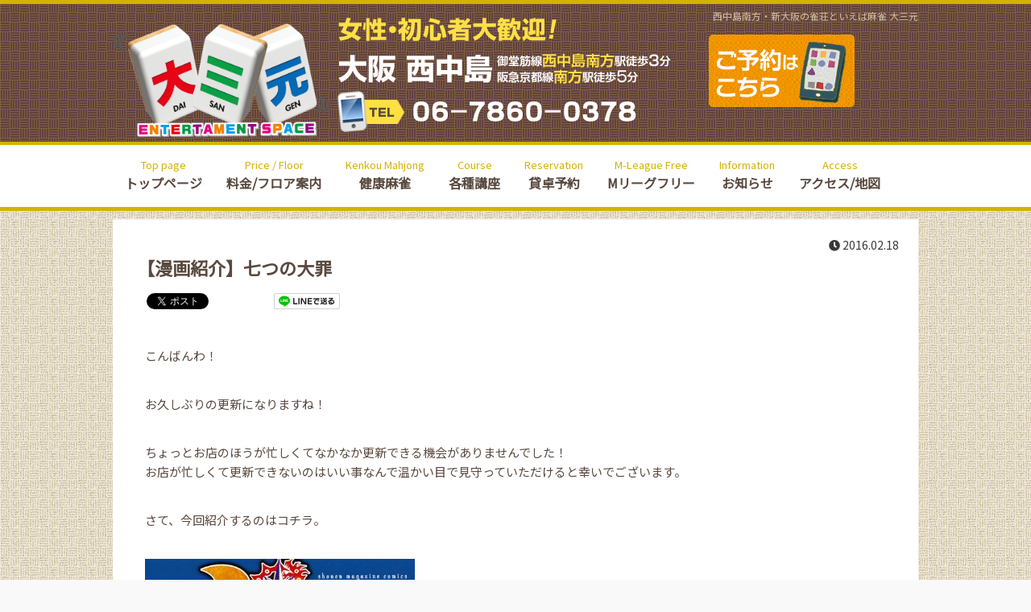

--- FILE ---
content_type: text/html; charset=UTF-8
request_url: https://dai3gen.com/%E3%80%90%E6%BC%AB%E7%94%BB%E7%B4%B9%E4%BB%8B%E3%80%91%E4%B8%83%E3%81%A4%E3%81%AE%E5%A4%A7%E7%BD%AA/
body_size: 12453
content:
<!DOCTYPE HTML>
<html lang="ja">
<head prefix="og: http://ogp.me/ns# fb: http://ogp.me/ns/fb# article: http://ogp.me/ns/article#">
	<meta charset="UTF-8">
	<title>【漫画紹介】七つの大罪</title>
	<meta name="viewport" content="width=device-width,initial-scale=1.0">
	<!--[if lt IE 9]>
    <script src="http://html5shiv.googlecode.com/svn/trunk/html5.js"></script>
  <![endif]-->

<meta name='robots' content='max-image-preview:large' />
<meta name="keywords" content="" />
<meta name="description" content="こんばんわ！ &nbsp; お久しぶりの更新になりますね！ &nbsp; ちょっとお店のほうが忙しくてなかなか更新できる機会がありませんでした！ お店が忙しくて更新できないのはいい事なんで温かい目で見守っていただけると幸いでございます。 &nbsp; さて、今回紹介するのはコチラ。 &nbsp; &nbsp; あらすじ &nbsp; ブリタニア一の大国・リオネス王国は、聖騎士達による『聖戦』のための軍備強化、更に増長した彼らの横暴によって荒れに荒れていた。国の現状を憂いた第三王女・エリザベスは、 [&hellip;]" />
<meta name="robots" content="index" />
<meta property="og:title" content="【漫画紹介】七つの大罪" />
<meta property="og:type" content="article" />
<meta property="og:description" content="こんばんわ！ &amp;nbsp; お久しぶりの更新になりますね！ &amp;nbsp; ちょっとお店のほうが忙しくてなかなか更新できる機会がありませんでした！ お店が忙しくて更新できないのはいい事なんで温かい目で見守っていただけると幸いでございます。 &amp;nbsp; さて、今回紹介するのはコチラ。 &amp;nbsp; &amp;nbsp; あらすじ &amp;nbsp; ブリタニア一の大国・リオネス王国は、聖騎士達による『聖戦』のための軍備強化、更に増長した彼らの横暴によって荒れに荒れていた。国の現状を憂いた第三王女・エリザベスは、 [&amp;hellip;]" />
<meta property="og:url" content="https://dai3gen.com/%e3%80%90%e6%bc%ab%e7%94%bb%e7%b4%b9%e4%bb%8b%e3%80%91%e4%b8%83%e3%81%a4%e3%81%ae%e5%a4%a7%e7%bd%aa/" />
<meta property="og:image" content="" />
<meta property="og:locale" content="ja_JP" />
<meta property="og:site_name" content="西中島南方・新大阪の雀荘といえば麻雀 大三元" />
<link href="https://plus.google.com/" rel="publisher" />
<link rel="alternate" type="application/rss+xml" title="西中島南方・新大阪の雀荘といえば麻雀 大三元 &raquo; 【漫画紹介】七つの大罪 のコメントのフィード" href="https://dai3gen.com/%e3%80%90%e6%bc%ab%e7%94%bb%e7%b4%b9%e4%bb%8b%e3%80%91%e4%b8%83%e3%81%a4%e3%81%ae%e5%a4%a7%e7%bd%aa/feed/" />
<link rel="alternate" title="oEmbed (JSON)" type="application/json+oembed" href="https://dai3gen.com/wp-json/oembed/1.0/embed?url=https%3A%2F%2Fdai3gen.com%2F%25e3%2580%2590%25e6%25bc%25ab%25e7%2594%25bb%25e7%25b4%25b9%25e4%25bb%258b%25e3%2580%2591%25e4%25b8%2583%25e3%2581%25a4%25e3%2581%25ae%25e5%25a4%25a7%25e7%25bd%25aa%2F" />
<link rel="alternate" title="oEmbed (XML)" type="text/xml+oembed" href="https://dai3gen.com/wp-json/oembed/1.0/embed?url=https%3A%2F%2Fdai3gen.com%2F%25e3%2580%2590%25e6%25bc%25ab%25e7%2594%25bb%25e7%25b4%25b9%25e4%25bb%258b%25e3%2580%2591%25e4%25b8%2583%25e3%2581%25a4%25e3%2581%25ae%25e5%25a4%25a7%25e7%25bd%25aa%2F&#038;format=xml" />
<style id='wp-img-auto-sizes-contain-inline-css' type='text/css'>
img:is([sizes=auto i],[sizes^="auto," i]){contain-intrinsic-size:3000px 1500px}
/*# sourceURL=wp-img-auto-sizes-contain-inline-css */
</style>
<link rel='stylesheet' id='base-css-css' href='https://dai3gen.com/wp-content/themes/xeory_base/base.css?ver=6.9' type='text/css' media='all' />
<link rel='stylesheet' id='main-css-css' href='https://dai3gen.com/wp-content/themes/xeory_base/style.css?ver=6.9' type='text/css' media='all' />
<link rel='stylesheet' id='font-awesome-css' href='https://dai3gen.com/wp-content/themes/xeory_base/lib/fonts/font-awesome-4.5.0/css/font-awesome.min.css?ver=6.9' type='text/css' media='all' />
<style id='wp-emoji-styles-inline-css' type='text/css'>

	img.wp-smiley, img.emoji {
		display: inline !important;
		border: none !important;
		box-shadow: none !important;
		height: 1em !important;
		width: 1em !important;
		margin: 0 0.07em !important;
		vertical-align: -0.1em !important;
		background: none !important;
		padding: 0 !important;
	}
/*# sourceURL=wp-emoji-styles-inline-css */
</style>
<style id='wp-block-library-inline-css' type='text/css'>
:root{--wp-block-synced-color:#7a00df;--wp-block-synced-color--rgb:122,0,223;--wp-bound-block-color:var(--wp-block-synced-color);--wp-editor-canvas-background:#ddd;--wp-admin-theme-color:#007cba;--wp-admin-theme-color--rgb:0,124,186;--wp-admin-theme-color-darker-10:#006ba1;--wp-admin-theme-color-darker-10--rgb:0,107,160.5;--wp-admin-theme-color-darker-20:#005a87;--wp-admin-theme-color-darker-20--rgb:0,90,135;--wp-admin-border-width-focus:2px}@media (min-resolution:192dpi){:root{--wp-admin-border-width-focus:1.5px}}.wp-element-button{cursor:pointer}:root .has-very-light-gray-background-color{background-color:#eee}:root .has-very-dark-gray-background-color{background-color:#313131}:root .has-very-light-gray-color{color:#eee}:root .has-very-dark-gray-color{color:#313131}:root .has-vivid-green-cyan-to-vivid-cyan-blue-gradient-background{background:linear-gradient(135deg,#00d084,#0693e3)}:root .has-purple-crush-gradient-background{background:linear-gradient(135deg,#34e2e4,#4721fb 50%,#ab1dfe)}:root .has-hazy-dawn-gradient-background{background:linear-gradient(135deg,#faaca8,#dad0ec)}:root .has-subdued-olive-gradient-background{background:linear-gradient(135deg,#fafae1,#67a671)}:root .has-atomic-cream-gradient-background{background:linear-gradient(135deg,#fdd79a,#004a59)}:root .has-nightshade-gradient-background{background:linear-gradient(135deg,#330968,#31cdcf)}:root .has-midnight-gradient-background{background:linear-gradient(135deg,#020381,#2874fc)}:root{--wp--preset--font-size--normal:16px;--wp--preset--font-size--huge:42px}.has-regular-font-size{font-size:1em}.has-larger-font-size{font-size:2.625em}.has-normal-font-size{font-size:var(--wp--preset--font-size--normal)}.has-huge-font-size{font-size:var(--wp--preset--font-size--huge)}.has-text-align-center{text-align:center}.has-text-align-left{text-align:left}.has-text-align-right{text-align:right}.has-fit-text{white-space:nowrap!important}#end-resizable-editor-section{display:none}.aligncenter{clear:both}.items-justified-left{justify-content:flex-start}.items-justified-center{justify-content:center}.items-justified-right{justify-content:flex-end}.items-justified-space-between{justify-content:space-between}.screen-reader-text{border:0;clip-path:inset(50%);height:1px;margin:-1px;overflow:hidden;padding:0;position:absolute;width:1px;word-wrap:normal!important}.screen-reader-text:focus{background-color:#ddd;clip-path:none;color:#444;display:block;font-size:1em;height:auto;left:5px;line-height:normal;padding:15px 23px 14px;text-decoration:none;top:5px;width:auto;z-index:100000}html :where(.has-border-color){border-style:solid}html :where([style*=border-top-color]){border-top-style:solid}html :where([style*=border-right-color]){border-right-style:solid}html :where([style*=border-bottom-color]){border-bottom-style:solid}html :where([style*=border-left-color]){border-left-style:solid}html :where([style*=border-width]){border-style:solid}html :where([style*=border-top-width]){border-top-style:solid}html :where([style*=border-right-width]){border-right-style:solid}html :where([style*=border-bottom-width]){border-bottom-style:solid}html :where([style*=border-left-width]){border-left-style:solid}html :where(img[class*=wp-image-]){height:auto;max-width:100%}:where(figure){margin:0 0 1em}html :where(.is-position-sticky){--wp-admin--admin-bar--position-offset:var(--wp-admin--admin-bar--height,0px)}@media screen and (max-width:600px){html :where(.is-position-sticky){--wp-admin--admin-bar--position-offset:0px}}

/*# sourceURL=wp-block-library-inline-css */
</style><style id='global-styles-inline-css' type='text/css'>
:root{--wp--preset--aspect-ratio--square: 1;--wp--preset--aspect-ratio--4-3: 4/3;--wp--preset--aspect-ratio--3-4: 3/4;--wp--preset--aspect-ratio--3-2: 3/2;--wp--preset--aspect-ratio--2-3: 2/3;--wp--preset--aspect-ratio--16-9: 16/9;--wp--preset--aspect-ratio--9-16: 9/16;--wp--preset--color--black: #000000;--wp--preset--color--cyan-bluish-gray: #abb8c3;--wp--preset--color--white: #ffffff;--wp--preset--color--pale-pink: #f78da7;--wp--preset--color--vivid-red: #cf2e2e;--wp--preset--color--luminous-vivid-orange: #ff6900;--wp--preset--color--luminous-vivid-amber: #fcb900;--wp--preset--color--light-green-cyan: #7bdcb5;--wp--preset--color--vivid-green-cyan: #00d084;--wp--preset--color--pale-cyan-blue: #8ed1fc;--wp--preset--color--vivid-cyan-blue: #0693e3;--wp--preset--color--vivid-purple: #9b51e0;--wp--preset--gradient--vivid-cyan-blue-to-vivid-purple: linear-gradient(135deg,rgb(6,147,227) 0%,rgb(155,81,224) 100%);--wp--preset--gradient--light-green-cyan-to-vivid-green-cyan: linear-gradient(135deg,rgb(122,220,180) 0%,rgb(0,208,130) 100%);--wp--preset--gradient--luminous-vivid-amber-to-luminous-vivid-orange: linear-gradient(135deg,rgb(252,185,0) 0%,rgb(255,105,0) 100%);--wp--preset--gradient--luminous-vivid-orange-to-vivid-red: linear-gradient(135deg,rgb(255,105,0) 0%,rgb(207,46,46) 100%);--wp--preset--gradient--very-light-gray-to-cyan-bluish-gray: linear-gradient(135deg,rgb(238,238,238) 0%,rgb(169,184,195) 100%);--wp--preset--gradient--cool-to-warm-spectrum: linear-gradient(135deg,rgb(74,234,220) 0%,rgb(151,120,209) 20%,rgb(207,42,186) 40%,rgb(238,44,130) 60%,rgb(251,105,98) 80%,rgb(254,248,76) 100%);--wp--preset--gradient--blush-light-purple: linear-gradient(135deg,rgb(255,206,236) 0%,rgb(152,150,240) 100%);--wp--preset--gradient--blush-bordeaux: linear-gradient(135deg,rgb(254,205,165) 0%,rgb(254,45,45) 50%,rgb(107,0,62) 100%);--wp--preset--gradient--luminous-dusk: linear-gradient(135deg,rgb(255,203,112) 0%,rgb(199,81,192) 50%,rgb(65,88,208) 100%);--wp--preset--gradient--pale-ocean: linear-gradient(135deg,rgb(255,245,203) 0%,rgb(182,227,212) 50%,rgb(51,167,181) 100%);--wp--preset--gradient--electric-grass: linear-gradient(135deg,rgb(202,248,128) 0%,rgb(113,206,126) 100%);--wp--preset--gradient--midnight: linear-gradient(135deg,rgb(2,3,129) 0%,rgb(40,116,252) 100%);--wp--preset--font-size--small: 13px;--wp--preset--font-size--medium: 20px;--wp--preset--font-size--large: 36px;--wp--preset--font-size--x-large: 42px;--wp--preset--spacing--20: 0.44rem;--wp--preset--spacing--30: 0.67rem;--wp--preset--spacing--40: 1rem;--wp--preset--spacing--50: 1.5rem;--wp--preset--spacing--60: 2.25rem;--wp--preset--spacing--70: 3.38rem;--wp--preset--spacing--80: 5.06rem;--wp--preset--shadow--natural: 6px 6px 9px rgba(0, 0, 0, 0.2);--wp--preset--shadow--deep: 12px 12px 50px rgba(0, 0, 0, 0.4);--wp--preset--shadow--sharp: 6px 6px 0px rgba(0, 0, 0, 0.2);--wp--preset--shadow--outlined: 6px 6px 0px -3px rgb(255, 255, 255), 6px 6px rgb(0, 0, 0);--wp--preset--shadow--crisp: 6px 6px 0px rgb(0, 0, 0);}:where(.is-layout-flex){gap: 0.5em;}:where(.is-layout-grid){gap: 0.5em;}body .is-layout-flex{display: flex;}.is-layout-flex{flex-wrap: wrap;align-items: center;}.is-layout-flex > :is(*, div){margin: 0;}body .is-layout-grid{display: grid;}.is-layout-grid > :is(*, div){margin: 0;}:where(.wp-block-columns.is-layout-flex){gap: 2em;}:where(.wp-block-columns.is-layout-grid){gap: 2em;}:where(.wp-block-post-template.is-layout-flex){gap: 1.25em;}:where(.wp-block-post-template.is-layout-grid){gap: 1.25em;}.has-black-color{color: var(--wp--preset--color--black) !important;}.has-cyan-bluish-gray-color{color: var(--wp--preset--color--cyan-bluish-gray) !important;}.has-white-color{color: var(--wp--preset--color--white) !important;}.has-pale-pink-color{color: var(--wp--preset--color--pale-pink) !important;}.has-vivid-red-color{color: var(--wp--preset--color--vivid-red) !important;}.has-luminous-vivid-orange-color{color: var(--wp--preset--color--luminous-vivid-orange) !important;}.has-luminous-vivid-amber-color{color: var(--wp--preset--color--luminous-vivid-amber) !important;}.has-light-green-cyan-color{color: var(--wp--preset--color--light-green-cyan) !important;}.has-vivid-green-cyan-color{color: var(--wp--preset--color--vivid-green-cyan) !important;}.has-pale-cyan-blue-color{color: var(--wp--preset--color--pale-cyan-blue) !important;}.has-vivid-cyan-blue-color{color: var(--wp--preset--color--vivid-cyan-blue) !important;}.has-vivid-purple-color{color: var(--wp--preset--color--vivid-purple) !important;}.has-black-background-color{background-color: var(--wp--preset--color--black) !important;}.has-cyan-bluish-gray-background-color{background-color: var(--wp--preset--color--cyan-bluish-gray) !important;}.has-white-background-color{background-color: var(--wp--preset--color--white) !important;}.has-pale-pink-background-color{background-color: var(--wp--preset--color--pale-pink) !important;}.has-vivid-red-background-color{background-color: var(--wp--preset--color--vivid-red) !important;}.has-luminous-vivid-orange-background-color{background-color: var(--wp--preset--color--luminous-vivid-orange) !important;}.has-luminous-vivid-amber-background-color{background-color: var(--wp--preset--color--luminous-vivid-amber) !important;}.has-light-green-cyan-background-color{background-color: var(--wp--preset--color--light-green-cyan) !important;}.has-vivid-green-cyan-background-color{background-color: var(--wp--preset--color--vivid-green-cyan) !important;}.has-pale-cyan-blue-background-color{background-color: var(--wp--preset--color--pale-cyan-blue) !important;}.has-vivid-cyan-blue-background-color{background-color: var(--wp--preset--color--vivid-cyan-blue) !important;}.has-vivid-purple-background-color{background-color: var(--wp--preset--color--vivid-purple) !important;}.has-black-border-color{border-color: var(--wp--preset--color--black) !important;}.has-cyan-bluish-gray-border-color{border-color: var(--wp--preset--color--cyan-bluish-gray) !important;}.has-white-border-color{border-color: var(--wp--preset--color--white) !important;}.has-pale-pink-border-color{border-color: var(--wp--preset--color--pale-pink) !important;}.has-vivid-red-border-color{border-color: var(--wp--preset--color--vivid-red) !important;}.has-luminous-vivid-orange-border-color{border-color: var(--wp--preset--color--luminous-vivid-orange) !important;}.has-luminous-vivid-amber-border-color{border-color: var(--wp--preset--color--luminous-vivid-amber) !important;}.has-light-green-cyan-border-color{border-color: var(--wp--preset--color--light-green-cyan) !important;}.has-vivid-green-cyan-border-color{border-color: var(--wp--preset--color--vivid-green-cyan) !important;}.has-pale-cyan-blue-border-color{border-color: var(--wp--preset--color--pale-cyan-blue) !important;}.has-vivid-cyan-blue-border-color{border-color: var(--wp--preset--color--vivid-cyan-blue) !important;}.has-vivid-purple-border-color{border-color: var(--wp--preset--color--vivid-purple) !important;}.has-vivid-cyan-blue-to-vivid-purple-gradient-background{background: var(--wp--preset--gradient--vivid-cyan-blue-to-vivid-purple) !important;}.has-light-green-cyan-to-vivid-green-cyan-gradient-background{background: var(--wp--preset--gradient--light-green-cyan-to-vivid-green-cyan) !important;}.has-luminous-vivid-amber-to-luminous-vivid-orange-gradient-background{background: var(--wp--preset--gradient--luminous-vivid-amber-to-luminous-vivid-orange) !important;}.has-luminous-vivid-orange-to-vivid-red-gradient-background{background: var(--wp--preset--gradient--luminous-vivid-orange-to-vivid-red) !important;}.has-very-light-gray-to-cyan-bluish-gray-gradient-background{background: var(--wp--preset--gradient--very-light-gray-to-cyan-bluish-gray) !important;}.has-cool-to-warm-spectrum-gradient-background{background: var(--wp--preset--gradient--cool-to-warm-spectrum) !important;}.has-blush-light-purple-gradient-background{background: var(--wp--preset--gradient--blush-light-purple) !important;}.has-blush-bordeaux-gradient-background{background: var(--wp--preset--gradient--blush-bordeaux) !important;}.has-luminous-dusk-gradient-background{background: var(--wp--preset--gradient--luminous-dusk) !important;}.has-pale-ocean-gradient-background{background: var(--wp--preset--gradient--pale-ocean) !important;}.has-electric-grass-gradient-background{background: var(--wp--preset--gradient--electric-grass) !important;}.has-midnight-gradient-background{background: var(--wp--preset--gradient--midnight) !important;}.has-small-font-size{font-size: var(--wp--preset--font-size--small) !important;}.has-medium-font-size{font-size: var(--wp--preset--font-size--medium) !important;}.has-large-font-size{font-size: var(--wp--preset--font-size--large) !important;}.has-x-large-font-size{font-size: var(--wp--preset--font-size--x-large) !important;}
/*# sourceURL=global-styles-inline-css */
</style>

<style id='classic-theme-styles-inline-css' type='text/css'>
/*! This file is auto-generated */
.wp-block-button__link{color:#fff;background-color:#32373c;border-radius:9999px;box-shadow:none;text-decoration:none;padding:calc(.667em + 2px) calc(1.333em + 2px);font-size:1.125em}.wp-block-file__button{background:#32373c;color:#fff;text-decoration:none}
/*# sourceURL=/wp-includes/css/classic-themes.min.css */
</style>
<link rel='stylesheet' id='contact-form-7-css' href='https://dai3gen.com/wp-content/plugins/contact-form-7/includes/css/styles.css?ver=6.1.4' type='text/css' media='all' />
<script type="text/javascript" src="https://dai3gen.com/wp-includes/js/jquery/jquery.min.js?ver=3.7.1" id="jquery-core-js"></script>
<script type="text/javascript" src="https://dai3gen.com/wp-includes/js/jquery/jquery-migrate.min.js?ver=3.4.1" id="jquery-migrate-js"></script>
<link rel="https://api.w.org/" href="https://dai3gen.com/wp-json/" /><link rel="alternate" title="JSON" type="application/json" href="https://dai3gen.com/wp-json/wp/v2/posts/674" /><link rel="EditURI" type="application/rsd+xml" title="RSD" href="https://dai3gen.com/xmlrpc.php?rsd" />
<meta name="generator" content="WordPress 6.9" />
<link rel="canonical" href="https://dai3gen.com/%e3%80%90%e6%bc%ab%e7%94%bb%e7%b4%b9%e4%bb%8b%e3%80%91%e4%b8%83%e3%81%a4%e3%81%ae%e5%a4%a7%e7%bd%aa/" />
<link rel='shortlink' href='https://dai3gen.com/?p=674' />
<link rel="stylesheet" href="https://use.fontawesome.com/releases/v5.1.0/css/all.css" integrity="sha384-lKuwvrZot6UHsBSfcMvOkWwlCMgc0TaWr+30HWe3a4ltaBwTZhyTEggF5tJv8tbt" crossorigin="anonymous">
<link rel="stylesheet" id="main-css-css" href="https://dai3gen.com/wp-content/themes/xeory_base/style.css?20260121184529" type="text/css" media="all">
<link href="https://fonts.googleapis.com/css?family=Noto+Sans+JP" rel="stylesheet">
<link href="https://fonts.googleapis.com/css?family=M+PLUS+1p" rel="stylesheet">

<link href="https://cdnjs.cloudflare.com/ajax/libs/lightbox2/2.7.1/css/lightbox.css" rel="stylesheet">
<script src="https://code.jquery.com/jquery-1.12.4.min.js" integrity="sha256-ZosEbRLbNQzLpnKIkEdrPv7lOy9C27hHQ+Xp8a4MxAQ=" crossorigin="anonymous"></script>
<script src="https://cdnjs.cloudflare.com/ajax/libs/lightbox2/2.7.1/js/lightbox.min.js" type="text/javascript"></script>

<script>
  (function(i,s,o,g,r,a,m){i['GoogleAnalyticsObject']=r;i[r]=i[r]||function(){
  (i[r].q=i[r].q||[]).push(arguments)},i[r].l=1*new Date();a=s.createElement(o),
  m=s.getElementsByTagName(o)[0];a.async=1;a.src=g;m.parentNode.insertBefore(a,m)
  })(window,document,'script','https://www.google-analytics.com/analytics.js','ga');

  ga('create', 'UA-98253574-1', 'auto');
  ga('send', 'pageview');

</script><meta name="google-site-verification" content="TC_0yK-f5YHDTV5UkFPNZkk7u1pN5warMX7tptotR-A" /><link rel="icon" href="/favicon.ico">
</head>

<body id="#top" class="wp-singular post-template-default single single-post postid-674 single-format-standard wp-theme-xeory_base metaslider-plugin left-content default" itemschope="itemscope" itemtype="http://schema.org/WebPage">

  <div id="fb-root"></div>
<script>(function(d, s, id) {
  var js, fjs = d.getElementsByTagName(s)[0];
  if (d.getElementById(id)) return;
  js = d.createElement(s); js.id = id;
  js.src = "//connect.facebook.net/ja_JP/sdk.js#xfbml=1&version=v2.8&appId=";
  fjs.parentNode.insertBefore(js, fjs);
}(document, 'script', 'facebook-jssdk'));</script>


<header id="header" role="banner" itemscope="itemscope" itemtype="http://schema.org/WPHeader">
  <div class="wrap">
          <p id="logo" itemprop="headline">

      </p>


        <div class="header-description">
                西中島南方・新大阪の雀荘といえば麻雀 大三元
        </div>
        <div class="header-image">
        <a class="over" href="https://dai3gen.com"><img class="header-img-home" src="https://dai3gen.com/images/common/daisangen_logo.png" alt="麻雀 大三元" /></a>
        </div>
        <div class="header-welcome">
        <a href="tel:0678600378"><img src="https://dai3gen.com/images/common/welcome_new.png" alt="女性・初心者大歓迎！大阪西中島 麻雀 大三元" /></a>  
      	</div>
        <div class="header-mail">
        <a class="over" href="https://dai3gen.com/setyoyaku/">
        <img class="header-img-mail" src="https://dai3gen.com/images/side/sidebnr_reservation.gif" alt="麻雀 大三元 貸卓予約" />
        </a>
        </div>

  <div id="header-sns" class="sp-hide"><ul><li class="feedly_icon"><a target="_blank" href="http://cloud.feedly.com/#subscription%2Ffeed%2Fhttps%3A%2F%2Fdai3gen.com%2Ffeed%2F"><i class="fa fa-rss"></i></a></li></ul></div>
</header>

<!-- start global nav  -->
<!---->
<nav id="gnav" role="navigation" itemscope="itemscope" itemtype="http://scheme.org/SiteNavigationElement">
  <div class="wrap">
  <div id="gnav-container" class="gnav-container"><ul id="gnav-ul" class="clearfix"><li id="menu-item-155" class="menu-item menu-item-type-post_type menu-item-object-page menu-item-home menu-item-155 "><a href="https://dai3gen.com/"><div class="menu-top">Top page</div><div class="menu-bottom">トップページ</div></a></li>
<li id="menu-item-2220" class="menu-item menu-item-type-post_type menu-item-object-page menu-item-2220 "><a href="https://dai3gen.com/price/"><div class="menu-top">Price / Floor</div><div class="menu-bottom">料金/フロア案内</div></a></li>
<li id="menu-item-2219" class="menu-item menu-item-type-post_type menu-item-object-page menu-item-2219 "><a href="https://dai3gen.com/class/"><div class="menu-top">Kenkou Mahjong</div><div class="menu-bottom">健康麻雀</div></a></li>
<li id="menu-item-2327" class="menu-item menu-item-type-post_type menu-item-object-page menu-item-2327 "><a href="https://dai3gen.com/course/"><div class="menu-top">Course</div><div class="menu-bottom">各種講座</div></a></li>
<li id="menu-item-163" class="menu-item menu-item-type-post_type menu-item-object-page menu-item-163 "><a href="https://dai3gen.com/setyoyaku/"><div class="menu-top">Reservation</div><div class="menu-bottom">貸卓予約</div></a></li>
<li id="menu-item-1338" class="menu-item menu-item-type-post_type menu-item-object-page menu-item-1338 "><a href="https://dai3gen.com/free/"><div class="menu-top">M-League Free</div><div class="menu-bottom">Mリーグフリー</div></a></li>
<li id="menu-item-916" class="menu-item menu-item-type-taxonomy menu-item-object-category current-post-ancestor current-menu-parent current-post-parent menu-item-916 "><a href="https://dai3gen.com/category/information/"><div class="menu-top">Information</div><div class="menu-bottom">お知らせ</div></a></li>
<li id="menu-item-152" class="menu-item menu-item-type-post_type menu-item-object-page menu-item-152 "><a href="https://dai3gen.com/access/"><div class="menu-top">Access</div><div class="menu-bottom">アクセス/地図</div></a></li>
</ul></div>    </div>
</nav>



        <div id="header-menu-tog"> <a href="#"><i class="fa fa-align-justify"></i></a></div>
  </div>

  


<div id="content">


<div class="wrap">
  
    
    <ol class="breadcrumb clearfix"><li itemscope="itemscope" itemtype="http://data-vocabulary.org/Breadcrumb"><a href="https://dai3gen.com" itemprop="url"><i class="fa fa-home"></i> <span itemprop="title">ホーム</span></a> / </li><li itemscope="itemscope" itemtype="http://data-vocabulary.org/Breadcrumb"><a href="https://dai3gen.com/category/information/" itemprop="url"><i class="fa fa-folder"></i> <span itemprop="title">お知らせ</span></a> / </li><li><i class="fa fa-file-text"></i> 【漫画紹介】七つの大罪</li></ol>
  <div id="main" class="col-md-8" role="main" itemprop="mainContentOfPage" itemscope="itemscope" itemtype="http://schema.org/Blog">

      
    <!--<div class="main-inner">-->
    
    
            
        <article id="post-674" class="post-674 post type-post status-publish format-standard hentry category-information" itemscope="itemscope" itemtype="http://schema.org/BlogPosting">

      <header class="event-header">
        <ul class="post-meta list-inline">
          <li class="date updated" itemprop="datePublished" datetime="2016-02-18T15:07:59+09:00"><i class="fa fa-clock-o"></i> 2016.02.18</li>
        </ul>
        <h2 class="post-title" itemprop="headline">【漫画紹介】七つの大罪</h2>
        <div class="post-header-meta">
            <!-- ソーシャルボタン -->
  <ul class="bzb-sns-btn ">
      <li class="bzb-facebook">
      <div class="fb-like"
        data-href="https://dai3gen.com/%e3%80%90%e6%bc%ab%e7%94%bb%e7%b4%b9%e4%bb%8b%e3%80%91%e4%b8%83%e3%81%a4%e3%81%ae%e5%a4%a7%e7%bd%aa/"
        data-layout="button_count"
        data-action="like"
        data-show-faces="false"></div>
    </li>    <li class="bzb-twitter">
      <a href="https://twitter.com/share" class="twitter-share-button"  data-url="https://dai3gen.com/%e3%80%90%e6%bc%ab%e7%94%bb%e7%b4%b9%e4%bb%8b%e3%80%91%e4%b8%83%e3%81%a4%e3%81%ae%e5%a4%a7%e7%bd%aa/"  data-text="【漫画紹介】七つの大罪">Tweet</a>
      <script>!function(d,s,id){var js,fjs=d.getElementsByTagName(s)[0],p=/^http:/.test(d.location)?'http':'https';if(!d.getElementById(id)){js=d.createElement(s);js.id=id;js.async=true;js.src=p+'://platform.twitter.com/widgets.js';fjs.parentNode.insertBefore(js,fjs);}}(document, 'script', 'twitter-wjs');</script>
    </li>    <li class="bzb-googleplus">
      <div class="g-plusone" data-href="https%3A%2F%2Fdai3gen.com%2F%25e3%2580%2590%25e6%25bc%25ab%25e7%2594%25bb%25e7%25b4%25b9%25e4%25bb%258b%25e3%2580%2591%25e4%25b8%2583%25e3%2581%25a4%25e3%2581%25ae%25e5%25a4%25a7%25e7%25bd%25aa%2F" ></div>
    </li>        <li class="bzb-line"><a href="http://line.me/R/msg/text/?【漫画紹介】七つの大罪%0D%0Ahttps%3A%2F%2Fdai3gen.com%2F%25e3%2580%2590%25e6%25bc%25ab%25e7%2594%25bb%25e7%25b4%25b9%25e4%25bb%258b%25e3%2580%2591%25e4%25b8%2583%25e3%2581%25a4%25e3%2581%25ae%25e5%25a4%25a7%25e7%25bd%25aa%2F" target="_blank"><img src="https://dai3gen.com/wp-content/themes/xeory_base/lib/images/line.png" width="82" height="20" alt="LINEで送る" /></a></li>
  </ul>
  <!-- /bzb-sns-btns -->        </div>
      </header>

      <section class="post-content" itemprop="text">
      
                <p>こんばんわ！</p>
<p>&nbsp;</p>
<p>お久しぶりの更新になりますね！</p>
<p>&nbsp;</p>
<p>ちょっとお店のほうが忙しくてなかなか更新できる機会がありませんでした！<br />
お店が忙しくて更新できないのはいい事なんで温かい目で見守っていただけると幸いでございます。</p>
<p>&nbsp;</p>
<p>さて、今回紹介するのはコチラ。</p>
<p>&nbsp;</p>
<div class="data-result-img"><img decoding="async" src="http://dai3gen.com/wp-content/uploads/2017/04/1455806852.jpg" alt="1455806852.jpg" /></div>
<p>&nbsp;</p>
<p>あらすじ</p>
<p>&nbsp;</p>
<p>ブリタニア一の大国・リオネス王国は、聖騎士達による『聖戦』のための軍備強化、更に増長した彼らの横暴によって荒れに荒れていた。国の現状を憂いた第三王女・エリザベスは、10年前の事件によって指名手配されている伝説の騎士団『七つの大罪』に救国の助力を願うため一人旅立つ。実りのない旅の果てに辿り着いた酒場でついに追っ手に捕まってしまったエリザベスは、その酒場の主人である少年・メリオダスに救われる。実は彼こそ『七つの大罪』の団長、『憤怒の罪のメリオダス』だった。メリオダスもまたかつての仲間を探し放浪の途中であると告げ、二人はリオネスの未来のため旅路を共にすることになる。(Wikipediaより引用)</p>
<p>&nbsp;</p>
<p>といった内容になってます。</p>
<p>&nbsp;</p>
<p>なんだか男の子の心をくすぐる内容ですよね～<br />
かなり読みやすい絵柄なので、お話もすんなり入っていくと思いますので空いた時間に是非どうぞ！</p>
<p>&nbsp;</p>
<p>それでは！</p>

      </section>

    </article>


    
    
    <!--</div>--><!-- /main-inner -->

      
  </div><!-- /main -->
  

    
</div><!-- /wrap -->


</div><!-- /content -->

<footer id="footer">
  <div class="footer-01">
    <div class="wrap">
        <nav class="menu-%e3%83%95%e3%83%83%e3%82%bf-container"><ul id="footer-nav" class=""><li id="menu-item-170" class="menu-item menu-item-type-post_type menu-item-object-page menu-item-home menu-item-170 "><a href="https://dai3gen.com/">麻雀 大三元</a></li>
<li id="menu-item-2267" class="menu-item menu-item-type-post_type menu-item-object-page menu-item-2267 price"><a href="https://dai3gen.com/price/">料金/フロア案内</a></li>
<li id="menu-item-2328" class="menu-item menu-item-type-post_type menu-item-object-page menu-item-2328 class"><a href="https://dai3gen.com/class/">健康麻雀</a></li>
<li id="menu-item-2326" class="menu-item menu-item-type-post_type menu-item-object-page menu-item-2326 course"><a href="https://dai3gen.com/course/">各種講座</a></li>
<li id="menu-item-175" class="menu-item menu-item-type-post_type menu-item-object-page menu-item-175 setyoyaku"><a href="https://dai3gen.com/setyoyaku/">貸卓予約</a></li>
<li id="menu-item-1643" class="menu-item menu-item-type-post_type menu-item-object-page menu-item-1643 free"><a href="https://dai3gen.com/free/">Mリーグフリー</a></li>
<li id="menu-item-176" class="menu-item menu-item-type-taxonomy menu-item-object-category current-post-ancestor current-menu-parent current-post-parent menu-item-176 information"><a href="https://dai3gen.com/category/information/">お知らせ</a></li>
<li id="menu-item-168" class="menu-item menu-item-type-post_type menu-item-object-page menu-item-168 "><a href="https://dai3gen.com/access/">アクセス・地図</a></li>
<li id="menu-item-169" class="menu-item menu-item-type-post_type menu-item-object-page menu-item-169 contact"><a href="https://dai3gen.com/contact/">お問い合わせ</a></li>
<li id="menu-item-186" class="menu-item menu-item-type-post_type menu-item-object-page menu-item-186 policy"><a href="https://dai3gen.com/policy/">プライバシーポリシー</a></li>
<li id="menu-item-185" class="menu-item menu-item-type-post_type menu-item-object-page menu-item-185 sitemap"><a href="https://dai3gen.com/sitemap/">サイトマップ</a></li>
</ul></nav>
<div class="footer-title">西中島南方・新大阪の雀荘といえば麻雀 大三元</div>
<div class="footer-description">西中島南方・新大阪に常識を覆すような麻雀エンターテイメントスペースが登場!!御堂筋線西中島南方駅から徒歩3分、阪急京都線南方駅から徒歩5分。新大阪からもアクセス抜群!西中島南方・新大阪で麻雀やるなら雀荘・大三元がピッタリ!接待麻雀に最適なゆったり個室を4室ご用意。女性・初心者大歓迎!綺麗で入りやすいお店です!</div>
<div class="footer-description">大阪府大阪市淀川区西中島4-5-22 レクシア西中島Ⅲ2F <a href="tel:TEL0678600378">TEL06-7860-0378</a></div>

    </div><!-- /wrap -->

  </div><!-- /footer-01 -->
  <div class="footer-02">
    <div class="wrap">
      <p class="footer-copy">
        © Copyright 2026 西中島南方・新大阪の雀荘といえば麻雀 大三元. All rights reserved.
      </p>
    </div><!-- /wrap -->
  </div><!-- /footer-02 -->
  </footer>
<a href="#" class="pagetop"><span><i class="fa fa-angle-up"></i></span></a>
<script type="speculationrules">
{"prefetch":[{"source":"document","where":{"and":[{"href_matches":"/*"},{"not":{"href_matches":["/wp-*.php","/wp-admin/*","/wp-content/uploads/*","/wp-content/*","/wp-content/plugins/*","/wp-content/themes/xeory_base/*","/*\\?(.+)"]}},{"not":{"selector_matches":"a[rel~=\"nofollow\"]"}},{"not":{"selector_matches":".no-prefetch, .no-prefetch a"}}]},"eagerness":"conservative"}]}
</script>
  <script src="https://apis.google.com/js/platform.js" async defer>
    {lang: 'ja'}
  </script><script type="text/javascript" src="https://dai3gen.com/wp-includes/js/dist/hooks.min.js?ver=dd5603f07f9220ed27f1" id="wp-hooks-js"></script>
<script type="text/javascript" src="https://dai3gen.com/wp-includes/js/dist/i18n.min.js?ver=c26c3dc7bed366793375" id="wp-i18n-js"></script>
<script type="text/javascript" id="wp-i18n-js-after">
/* <![CDATA[ */
wp.i18n.setLocaleData( { 'text direction\u0004ltr': [ 'ltr' ] } );
//# sourceURL=wp-i18n-js-after
/* ]]> */
</script>
<script type="text/javascript" src="https://dai3gen.com/wp-content/plugins/contact-form-7/includes/swv/js/index.js?ver=6.1.4" id="swv-js"></script>
<script type="text/javascript" id="contact-form-7-js-translations">
/* <![CDATA[ */
( function( domain, translations ) {
	var localeData = translations.locale_data[ domain ] || translations.locale_data.messages;
	localeData[""].domain = domain;
	wp.i18n.setLocaleData( localeData, domain );
} )( "contact-form-7", {"translation-revision-date":"2025-11-30 08:12:23+0000","generator":"GlotPress\/4.0.3","domain":"messages","locale_data":{"messages":{"":{"domain":"messages","plural-forms":"nplurals=1; plural=0;","lang":"ja_JP"},"This contact form is placed in the wrong place.":["\u3053\u306e\u30b3\u30f3\u30bf\u30af\u30c8\u30d5\u30a9\u30fc\u30e0\u306f\u9593\u9055\u3063\u305f\u4f4d\u7f6e\u306b\u7f6e\u304b\u308c\u3066\u3044\u307e\u3059\u3002"],"Error:":["\u30a8\u30e9\u30fc:"]}},"comment":{"reference":"includes\/js\/index.js"}} );
//# sourceURL=contact-form-7-js-translations
/* ]]> */
</script>
<script type="text/javascript" id="contact-form-7-js-before">
/* <![CDATA[ */
var wpcf7 = {
    "api": {
        "root": "https:\/\/dai3gen.com\/wp-json\/",
        "namespace": "contact-form-7\/v1"
    }
};
//# sourceURL=contact-form-7-js-before
/* ]]> */
</script>
<script type="text/javascript" src="https://dai3gen.com/wp-content/plugins/contact-form-7/includes/js/index.js?ver=6.1.4" id="contact-form-7-js"></script>
<script type="text/javascript" src="https://dai3gen.com/wp-content/themes/xeory_base/lib/js/jquery.pagetop.js?ver=6.9" id="pagetop-js"></script>
<script id="wp-emoji-settings" type="application/json">
{"baseUrl":"https://s.w.org/images/core/emoji/17.0.2/72x72/","ext":".png","svgUrl":"https://s.w.org/images/core/emoji/17.0.2/svg/","svgExt":".svg","source":{"concatemoji":"https://dai3gen.com/wp-includes/js/wp-emoji-release.min.js?ver=6.9"}}
</script>
<script type="module">
/* <![CDATA[ */
/*! This file is auto-generated */
const a=JSON.parse(document.getElementById("wp-emoji-settings").textContent),o=(window._wpemojiSettings=a,"wpEmojiSettingsSupports"),s=["flag","emoji"];function i(e){try{var t={supportTests:e,timestamp:(new Date).valueOf()};sessionStorage.setItem(o,JSON.stringify(t))}catch(e){}}function c(e,t,n){e.clearRect(0,0,e.canvas.width,e.canvas.height),e.fillText(t,0,0);t=new Uint32Array(e.getImageData(0,0,e.canvas.width,e.canvas.height).data);e.clearRect(0,0,e.canvas.width,e.canvas.height),e.fillText(n,0,0);const a=new Uint32Array(e.getImageData(0,0,e.canvas.width,e.canvas.height).data);return t.every((e,t)=>e===a[t])}function p(e,t){e.clearRect(0,0,e.canvas.width,e.canvas.height),e.fillText(t,0,0);var n=e.getImageData(16,16,1,1);for(let e=0;e<n.data.length;e++)if(0!==n.data[e])return!1;return!0}function u(e,t,n,a){switch(t){case"flag":return n(e,"\ud83c\udff3\ufe0f\u200d\u26a7\ufe0f","\ud83c\udff3\ufe0f\u200b\u26a7\ufe0f")?!1:!n(e,"\ud83c\udde8\ud83c\uddf6","\ud83c\udde8\u200b\ud83c\uddf6")&&!n(e,"\ud83c\udff4\udb40\udc67\udb40\udc62\udb40\udc65\udb40\udc6e\udb40\udc67\udb40\udc7f","\ud83c\udff4\u200b\udb40\udc67\u200b\udb40\udc62\u200b\udb40\udc65\u200b\udb40\udc6e\u200b\udb40\udc67\u200b\udb40\udc7f");case"emoji":return!a(e,"\ud83e\u1fac8")}return!1}function f(e,t,n,a){let r;const o=(r="undefined"!=typeof WorkerGlobalScope&&self instanceof WorkerGlobalScope?new OffscreenCanvas(300,150):document.createElement("canvas")).getContext("2d",{willReadFrequently:!0}),s=(o.textBaseline="top",o.font="600 32px Arial",{});return e.forEach(e=>{s[e]=t(o,e,n,a)}),s}function r(e){var t=document.createElement("script");t.src=e,t.defer=!0,document.head.appendChild(t)}a.supports={everything:!0,everythingExceptFlag:!0},new Promise(t=>{let n=function(){try{var e=JSON.parse(sessionStorage.getItem(o));if("object"==typeof e&&"number"==typeof e.timestamp&&(new Date).valueOf()<e.timestamp+604800&&"object"==typeof e.supportTests)return e.supportTests}catch(e){}return null}();if(!n){if("undefined"!=typeof Worker&&"undefined"!=typeof OffscreenCanvas&&"undefined"!=typeof URL&&URL.createObjectURL&&"undefined"!=typeof Blob)try{var e="postMessage("+f.toString()+"("+[JSON.stringify(s),u.toString(),c.toString(),p.toString()].join(",")+"));",a=new Blob([e],{type:"text/javascript"});const r=new Worker(URL.createObjectURL(a),{name:"wpTestEmojiSupports"});return void(r.onmessage=e=>{i(n=e.data),r.terminate(),t(n)})}catch(e){}i(n=f(s,u,c,p))}t(n)}).then(e=>{for(const n in e)a.supports[n]=e[n],a.supports.everything=a.supports.everything&&a.supports[n],"flag"!==n&&(a.supports.everythingExceptFlag=a.supports.everythingExceptFlag&&a.supports[n]);var t;a.supports.everythingExceptFlag=a.supports.everythingExceptFlag&&!a.supports.flag,a.supports.everything||((t=a.source||{}).concatemoji?r(t.concatemoji):t.wpemoji&&t.twemoji&&(r(t.twemoji),r(t.wpemoji)))});
//# sourceURL=https://dai3gen.com/wp-includes/js/wp-emoji-loader.min.js
/* ]]> */
</script>
<script>
(function($){

$(function(){
    $(".sub-menu").css('display', 'none');
  $("#gnav-ul li").hover(function(){
    $(this).children('ul').fadeIn('fast');
  }, function(){
    $(this).children('ul').fadeOut('fast');
  });
    // スマホトグルメニュー
  
      $('#gnav').removeClass('active');
    
    
  
  $('#header-menu-tog a').click(function(){
    $('#gnav').toggleClass('active');
  });
});


})(jQuery);

</script>

<script src="https://dai3gen.com/js/fade.btnover.js"></script>
<script src="https://dai3gen.com/js/jquery.btnover.js"></script>
<script src="https://dai3gen.com/js/jquery.util.js"></script>
<script src="https://dai3gen.com/js/site.js"></script>
<script src="https://dai3gen.com/js/tool.js"></script>

<script src="https://maps.googleapis.com/maps/api/js?key=AIzaSyCUyQ6Q0k-Nux-fV2F_5FZM5yHA4oOa6_w"></script>
<script type="text/javascript">   
// フォーム読込時のイベント
window.onload = function(){

  if (document.getElementById("map2") == null || document.getElementById("map2") == undefined) 
    return;

	// 地図のインスタンスを生成
  
 	//var opts1 = {
	//zoom: parseInt(17),
	//center: new google.maps.LatLng(34.727273, 135.496668),
	//};
	//var map1 = new google.maps.Map(document.getElementById("map1"), opts1);
  
 	var opts2 = {
	zoom: parseInt(17.5),
	center: new google.maps.LatLng(34.727273, 135.496668),
	};
  var map2 = new google.maps.Map(document.getElementById("map2"), opts2);

  // 店地図
    // マーカーを設置
    //var marker = new google.maps.Marker({map: map1, position: new google.maps.LatLng(34.727273, 135.496668),
      //icon: "https://dai3gen.com/images/maplogo.png",
    //});

  // 駐車場地図
    // マーカーを設置
    var marker = new google.maps.Marker({map: map2, position: new google.maps.LatLng(34.727273, 135.496668),
      icon: "https://dai3gen.com/images/maplogo.png",
    });
    var park1 = new google.maps.Marker({map: map2, position: new google.maps.LatLng(34.72711, 135.49617),
      icon: "https://mt.google.com/vt/icon/name=icons/onion/SHARED-mymaps-container_4x.png,icons/onion/1738-blank-sequence_4x.png&highlight=C2185B,ff000000&scale=1.0&color=ffffffff&psize=15&text=1&font=fonts/Roboto-Medium.ttf",
    });
    var park2 = new google.maps.Marker({map: map2, position: new google.maps.LatLng(34.72744, 135.49618),
      icon: "https://mt.google.com/vt/icon/name=icons/onion/SHARED-mymaps-container_4x.png,icons/onion/1738-blank-sequence_4x.png&highlight=C2185B,ff000000&scale=1.0&color=ffffffff&psize=15&text=2&font=fonts/Roboto-Medium.ttf",
    });
    var park3 = new google.maps.Marker({map: map2, position: new google.maps.LatLng(34.72762, 135.49648),
      icon: "https://mt.google.com/vt/icon/name=icons/onion/SHARED-mymaps-container_4x.png,icons/onion/1738-blank-sequence_4x.png&highlight=C2185B,ff000000&scale=1.0&color=ffffffff&psize=15&text=3&font=fonts/Roboto-Medium.ttf",
    });
    var park4 = new google.maps.Marker({map: map2, position: new google.maps.LatLng(34.72667, 135.49612),
      icon: "https://mt.google.com/vt/icon/name=icons/onion/SHARED-mymaps-container_4x.png,icons/onion/1738-blank-sequence_4x.png&highlight=C2185B,ff000000&scale=1.0&color=ffffffff&psize=15&text=4&font=fonts/Roboto-Medium.ttf",
    });
    var park5 = new google.maps.Marker({map: map2, position: new google.maps.LatLng(34.72653, 135.49649),
      icon: "https://mt.google.com/vt/icon/name=icons/onion/SHARED-mymaps-container_4x.png,icons/onion/1738-blank-sequence_4x.png&highlight=C2185B,ff000000&scale=1.0&color=ffffffff&psize=15&text=5&font=fonts/Roboto-Medium.ttf",
    });
    var park6 = new google.maps.Marker({map: map2, position: new google.maps.LatLng(34.7269, 135.49766),
      icon: "https://mt.google.com/vt/icon/name=icons/onion/SHARED-mymaps-container_4x.png,icons/onion/1738-blank-sequence_4x.png&highlight=C2185B,ff000000&scale=1.0&color=ffffffff&psize=15&text=6&font=fonts/Roboto-Medium.ttf",
    });
    var park7 = new google.maps.Marker({map: map2, position: new google.maps.LatLng(34.72744, 135.4963),
      icon: "https://mt.google.com/vt/icon/name=icons/onion/SHARED-mymaps-container_4x.png,icons/onion/1738-blank-sequence_4x.png&highlight=C2185B,ff000000&scale=1.0&color=ffffffff&psize=15&text=7&font=fonts/Roboto-Medium.ttf",
    });

}
</script>
</script>

</body>
</html>



--- FILE ---
content_type: text/html; charset=utf-8
request_url: https://accounts.google.com/o/oauth2/postmessageRelay?parent=https%3A%2F%2Fdai3gen.com&jsh=m%3B%2F_%2Fscs%2Fabc-static%2F_%2Fjs%2Fk%3Dgapi.lb.en.2kN9-TZiXrM.O%2Fd%3D1%2Frs%3DAHpOoo_B4hu0FeWRuWHfxnZ3V0WubwN7Qw%2Fm%3D__features__
body_size: 160
content:
<!DOCTYPE html><html><head><title></title><meta http-equiv="content-type" content="text/html; charset=utf-8"><meta http-equiv="X-UA-Compatible" content="IE=edge"><meta name="viewport" content="width=device-width, initial-scale=1, minimum-scale=1, maximum-scale=1, user-scalable=0"><script src='https://ssl.gstatic.com/accounts/o/2580342461-postmessagerelay.js' nonce="EsedWoDKDt8Hr9NSMewJmA"></script></head><body><script type="text/javascript" src="https://apis.google.com/js/rpc:shindig_random.js?onload=init" nonce="EsedWoDKDt8Hr9NSMewJmA"></script></body></html>

--- FILE ---
content_type: application/javascript
request_url: https://dai3gen.com/js/jquery.btnover.js
body_size: 589
content:
/*
*	�ǥ��쥯�ȥ��б�
*	ver 0.4
*/
(function($){
	
	//------- url������
	var toplebel = 'test/';
	var url=document.URL;
	var url_slash;
	url = url.replace(/http:\/\/|https:\/\//g,'');
	url_slash = (url.split("/").length - 1) - 1;
	for(var usi=-1,usn=url_slash;++usi<usn;){
		url = url.replace(/.+?\//,'');
	}
	if(url == toplebel){ url = ''; }
	if((! url) || (url=='index.php') || (url=='index.html')){ url = './'; }
	
	//------- �����С�����
	window.onload = function(){
		$('body .over').each(function(i){
			var img = $(this).find('img');
			var link = $(this).attr('href');
			link = link.replace(/http:\/\/|https:\/\//g,'');
			link = link.replace(/.+?\//g,'');
			if(link == ""){ link = './'; }

			var src = img.attr('src');
			if(url != './'){
				if(url.indexOf(link) != -1){
					tmp = new Image();
//					tmp_url = src.replace(/.(jpe*g|gif|png)$/,'_cr.$1');
					tmp_url = src;
					tmp.onload = function(){
//						img.attr('src',src.replace(/.(jpe*g|gif|png)$/,'_cr.$1'));
					}
					tmp.onerror = function(){
//						new Image().src = src.replace('.','_on.');
						$(this).hover(
							function(){	img.attr('src',src.replace(/.(jpe*g|gif|png)$/,'_on.$1')); },
							function(){	img.attr('src',src.replace(/_on.(jpe*g|gif|png)$/,'.$1')); }
						);
					}
					tmp.src = tmp_url;
				} else {
					if(src.indexOf("_cr") == -1){
//						new Image().src = src.replace('.','_on.');
						$(this).hover(
							function(){	img.attr('src',src.replace(/.(jpe*g|gif|png)$/,'_on.$1')); },
							function(){	img.attr('src',src.replace(/_on.(jpe*g|gif|png)$/,'.$1')); }
						);
					}
				}
			} else {
				if(url == link){
					tmp = new Image();
//					tmp_url = src.replace(/.(jpe*g|gif|png)$/,'_cr.$1');
					tmp_url = src;
					tmp.onload = function(){
//						img.attr('src',src.replace(/.(jpe*g|gif|png)$/,'_cr.$1'));
					}
					tmp.onerror = function(){
//						new Image().src = src.replace('.','_on.');
						/* ���޽��� */
						img.hover(
							function(){	img.attr('src',src.replace(/.(jpe*g|gif|png)$/,'_on.$1')); },
							function(){	img.attr('src',src.replace(/_on.(jpe*g|gif|png)$/,'.$1')); }
						);
					}
					tmp.src = tmp_url;
				} else {
					if(src.indexOf("_cr") == -1){
//						new Image().src = src.replace('.','_on.');
						$(this).hover(
							function(){	img.attr('src',src.replace(/.(jpe*g|gif|png)$/,'_on.$1')); },
							function(){	img.attr('src',src.replace(/_on.(jpe*g|gif|png)$/,'.$1')); }
						);
					}
				}
			}
		});
	}
	
})(jQuery);

--- FILE ---
content_type: application/javascript
request_url: https://dai3gen.com/js/tool.js
body_size: 1215
content:
/*********************************
*	tool.js	:開発用スクリプト
*	UPDATE	:2012/07/26
********************************/

/*
*	print_r
*	デバッグスクリプト
*	配列の簡易アラート
*/
function print_r(array){
	var printStr = "";
	for(var key in array){
		if(array[key] instanceof Array){
			printStr = printStr+"["+key+"] => array\n\r";
			printStr = printStr+"\t(\n\r";
			var _array = array[key];
			for(m_key in _array){
				printStr = printStr+"\t\t["+m_key+"]"+" => "+_array[m_key]+"\n\r";
			}
			printStr = printStr+"\t)\n\r";
		} else {
			printStr = printStr+"["+key+"] => "+array[key]+"\n\r";
		}
	}
	alert(printStr);
}

/*
*	getUrlVars
*	GET取得スクリプト
*/
function getUrlVars() 
{ 
    var vars = [], hash; 
    var hashes = window.location.href.slice(window.location.href.indexOf('?') + 1).split('&'); 
    for(var i = 0; i < hashes.length; i++) { 
        hash = hashes[i].split('='); 
        vars.push(hash[0]); 
        vars[hash[0]] = hash[1]; 
    } 
    return vars;
}

/*
*	format_d
*	日付変換スクリプト
*	Dateオブジェクトを YYYY/MM/DD の形式に変換
*/
function format_d(){
	var _bet = "/";
	var _obj;
	if(typeof(arguments[0]) == "string"){
		_bet = arguments[0];
	}
	if(arguments[1].toUTCString()){
		_obj	= arguments[1];
		_year	= _obj.getFullYear();
		_month	= String(_obj.getMonth()+1);
		if(_month.length == 1){ _month = "0"+_month; }
		_date	= String(_obj.getDate());
		if(_date.length == 1){ _date = "0"+_date; }
		_obj = _year+_bet+_month+_bet+_date;
		return _obj;
	} else {
		return false;
	}
	
}

/*
*	strslice
*	文字列変換スクリプト
*	必要文字数以上を「…」に変換
*/
function strslice(){
	var	_str	= arguments[0];
	var _count	= arguments[1] ? arguments[1] : 30;
	var _length = _str.length;
	if(_str){
		_str = _str.slice(0, _count);
		if(_length > _count){
			_str += "…";
		}
		return _str;
	} else {
		return false;
	}
}

/**
 * データをPOSTする
 * @param String アクション
 * @param Object POSTデータ連想配列
 */
function execPost(action, data) {
 // フォームの生成
 var form = document.createElement("form");
 form.setAttribute("action", action);
 form.setAttribute("method", "post");
 form.style.display = "none";
 document.body.appendChild(form);
 // パラメタの設定
 if (data !== undefined) {
  for (var paramName in data) {
   var input = document.createElement('input');
   input.setAttribute('type', 'hidden');
   input.setAttribute('name', paramName);
   input.setAttribute('value', data[paramName]);
   form.appendChild(input);
  }
 }
 // submit
 form.submit();
}

--- FILE ---
content_type: text/plain
request_url: https://www.google-analytics.com/j/collect?v=1&_v=j102&a=1027732962&t=pageview&_s=1&dl=https%3A%2F%2Fdai3gen.com%2F%25E3%2580%2590%25E6%25BC%25AB%25E7%2594%25BB%25E7%25B4%25B9%25E4%25BB%258B%25E3%2580%2591%25E4%25B8%2583%25E3%2581%25A4%25E3%2581%25AE%25E5%25A4%25A7%25E7%25BD%25AA%2F&ul=en-us%40posix&dt=%E3%80%90%E6%BC%AB%E7%94%BB%E7%B4%B9%E4%BB%8B%E3%80%91%E4%B8%83%E3%81%A4%E3%81%AE%E5%A4%A7%E7%BD%AA&sr=1280x720&vp=1280x720&_u=IEBAAEABAAAAACAAI~&jid=562621612&gjid=1101771450&cid=243561262.1769021132&tid=UA-98253574-1&_gid=1123850181.1769021132&_r=1&_slc=1&z=737815739
body_size: -449
content:
2,cG-8Z12FWE7HW